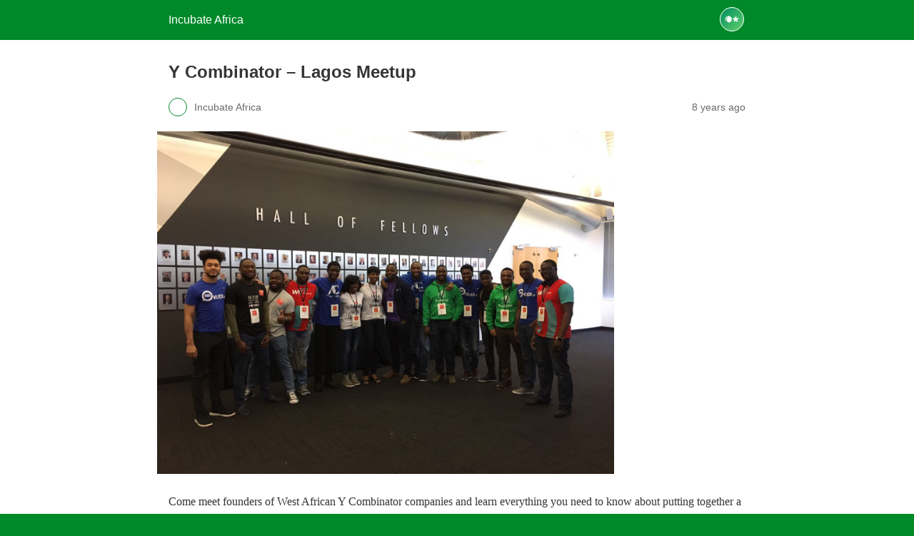

--- FILE ---
content_type: text/html; charset=utf-8
request_url: https://incubateafrica.net/y-combinator-lagos-meetup/?amp=1
body_size: 9883
content:
<!DOCTYPE html>
<html amp lang="en-US" data-amp-auto-lightbox-disable transformed="self;v=1" i-amphtml-layout="" i-amphtml-no-boilerplate="">
<head><meta charset="utf-8"><meta name="viewport" content="width=device-width,minimum-scale=1"><link rel="preconnect" href="https://cdn.ampproject.org"><style amp-runtime="" i-amphtml-version="012512221826001">html{overflow-x:hidden!important}html.i-amphtml-fie{height:100%!important;width:100%!important}html:not([amp4ads]),html:not([amp4ads]) body{height:auto!important}html:not([amp4ads]) body{margin:0!important}body{-webkit-text-size-adjust:100%;-moz-text-size-adjust:100%;-ms-text-size-adjust:100%;text-size-adjust:100%}html.i-amphtml-singledoc.i-amphtml-embedded{-ms-touch-action:pan-y pinch-zoom;touch-action:pan-y pinch-zoom}html.i-amphtml-fie>body,html.i-amphtml-singledoc>body{overflow:visible!important}html.i-amphtml-fie:not(.i-amphtml-inabox)>body,html.i-amphtml-singledoc:not(.i-amphtml-inabox)>body{position:relative!important}html.i-amphtml-ios-embed-legacy>body{overflow-x:hidden!important;overflow-y:auto!important;position:absolute!important}html.i-amphtml-ios-embed{overflow-y:auto!important;position:static}#i-amphtml-wrapper{overflow-x:hidden!important;overflow-y:auto!important;position:absolute!important;top:0!important;left:0!important;right:0!important;bottom:0!important;margin:0!important;display:block!important}html.i-amphtml-ios-embed.i-amphtml-ios-overscroll,html.i-amphtml-ios-embed.i-amphtml-ios-overscroll>#i-amphtml-wrapper{-webkit-overflow-scrolling:touch!important}#i-amphtml-wrapper>body{position:relative!important;border-top:1px solid transparent!important}#i-amphtml-wrapper+body{visibility:visible}#i-amphtml-wrapper+body .i-amphtml-lightbox-element,#i-amphtml-wrapper+body[i-amphtml-lightbox]{visibility:hidden}#i-amphtml-wrapper+body[i-amphtml-lightbox] .i-amphtml-lightbox-element{visibility:visible}#i-amphtml-wrapper.i-amphtml-scroll-disabled,.i-amphtml-scroll-disabled{overflow-x:hidden!important;overflow-y:hidden!important}amp-instagram{padding:54px 0px 0px!important;background-color:#fff}amp-iframe iframe{box-sizing:border-box!important}[amp-access][amp-access-hide]{display:none}[subscriptions-dialog],body:not(.i-amphtml-subs-ready) [subscriptions-action],body:not(.i-amphtml-subs-ready) [subscriptions-section]{display:none!important}amp-experiment,amp-live-list>[update]{display:none}amp-list[resizable-children]>.i-amphtml-loading-container.amp-hidden{display:none!important}amp-list [fetch-error],amp-list[load-more] [load-more-button],amp-list[load-more] [load-more-end],amp-list[load-more] [load-more-failed],amp-list[load-more] [load-more-loading]{display:none}amp-list[diffable] div[role=list]{display:block}amp-story-page,amp-story[standalone]{min-height:1px!important;display:block!important;height:100%!important;margin:0!important;padding:0!important;overflow:hidden!important;width:100%!important}amp-story[standalone]{background-color:#000!important;position:relative!important}amp-story-page{background-color:#757575}amp-story .amp-active>div,amp-story .i-amphtml-loader-background{display:none!important}amp-story-page:not(:first-of-type):not([distance]):not([active]){transform:translateY(1000vh)!important}amp-autocomplete{position:relative!important;display:inline-block!important}amp-autocomplete>input,amp-autocomplete>textarea{padding:0.5rem;border:1px solid rgba(0,0,0,.33)}.i-amphtml-autocomplete-results,amp-autocomplete>input,amp-autocomplete>textarea{font-size:1rem;line-height:1.5rem}[amp-fx^=fly-in]{visibility:hidden}amp-script[nodom],amp-script[sandboxed]{position:fixed!important;top:0!important;width:1px!important;height:1px!important;overflow:hidden!important;visibility:hidden}
/*# sourceURL=/css/ampdoc.css*/[hidden]{display:none!important}.i-amphtml-element{display:inline-block}.i-amphtml-blurry-placeholder{transition:opacity 0.3s cubic-bezier(0.0,0.0,0.2,1)!important;pointer-events:none}[layout=nodisplay]:not(.i-amphtml-element){display:none!important}.i-amphtml-layout-fixed,[layout=fixed][width][height]:not(.i-amphtml-layout-fixed){display:inline-block;position:relative}.i-amphtml-layout-responsive,[layout=responsive][width][height]:not(.i-amphtml-layout-responsive),[width][height][heights]:not([layout]):not(.i-amphtml-layout-responsive),[width][height][sizes]:not(img):not([layout]):not(.i-amphtml-layout-responsive){display:block;position:relative}.i-amphtml-layout-intrinsic,[layout=intrinsic][width][height]:not(.i-amphtml-layout-intrinsic){display:inline-block;position:relative;max-width:100%}.i-amphtml-layout-intrinsic .i-amphtml-sizer{max-width:100%}.i-amphtml-intrinsic-sizer{max-width:100%;display:block!important}.i-amphtml-layout-container,.i-amphtml-layout-fixed-height,[layout=container],[layout=fixed-height][height]:not(.i-amphtml-layout-fixed-height){display:block;position:relative}.i-amphtml-layout-fill,.i-amphtml-layout-fill.i-amphtml-notbuilt,[layout=fill]:not(.i-amphtml-layout-fill),body noscript>*{display:block;overflow:hidden!important;position:absolute;top:0;left:0;bottom:0;right:0}body noscript>*{position:absolute!important;width:100%;height:100%;z-index:2}body noscript{display:inline!important}.i-amphtml-layout-flex-item,[layout=flex-item]:not(.i-amphtml-layout-flex-item){display:block;position:relative;-ms-flex:1 1 auto;flex:1 1 auto}.i-amphtml-layout-fluid{position:relative}.i-amphtml-layout-size-defined{overflow:hidden!important}.i-amphtml-layout-awaiting-size{position:absolute!important;top:auto!important;bottom:auto!important}i-amphtml-sizer{display:block!important}@supports (aspect-ratio:1/1){i-amphtml-sizer.i-amphtml-disable-ar{display:none!important}}.i-amphtml-blurry-placeholder,.i-amphtml-fill-content{display:block;height:0;max-height:100%;max-width:100%;min-height:100%;min-width:100%;width:0;margin:auto}.i-amphtml-layout-size-defined .i-amphtml-fill-content{position:absolute;top:0;left:0;bottom:0;right:0}.i-amphtml-replaced-content,.i-amphtml-screen-reader{padding:0!important;border:none!important}.i-amphtml-screen-reader{position:fixed!important;top:0px!important;left:0px!important;width:4px!important;height:4px!important;opacity:0!important;overflow:hidden!important;margin:0!important;display:block!important;visibility:visible!important}.i-amphtml-screen-reader~.i-amphtml-screen-reader{left:8px!important}.i-amphtml-screen-reader~.i-amphtml-screen-reader~.i-amphtml-screen-reader{left:12px!important}.i-amphtml-screen-reader~.i-amphtml-screen-reader~.i-amphtml-screen-reader~.i-amphtml-screen-reader{left:16px!important}.i-amphtml-unresolved{position:relative;overflow:hidden!important}.i-amphtml-select-disabled{-webkit-user-select:none!important;-ms-user-select:none!important;user-select:none!important}.i-amphtml-notbuilt,[layout]:not(.i-amphtml-element),[width][height][heights]:not([layout]):not(.i-amphtml-element),[width][height][sizes]:not(img):not([layout]):not(.i-amphtml-element){position:relative;overflow:hidden!important;color:transparent!important}.i-amphtml-notbuilt:not(.i-amphtml-layout-container)>*,[layout]:not([layout=container]):not(.i-amphtml-element)>*,[width][height][heights]:not([layout]):not(.i-amphtml-element)>*,[width][height][sizes]:not([layout]):not(.i-amphtml-element)>*{display:none}amp-img:not(.i-amphtml-element)[i-amphtml-ssr]>img.i-amphtml-fill-content{display:block}.i-amphtml-notbuilt:not(.i-amphtml-layout-container),[layout]:not([layout=container]):not(.i-amphtml-element),[width][height][heights]:not([layout]):not(.i-amphtml-element),[width][height][sizes]:not(img):not([layout]):not(.i-amphtml-element){color:transparent!important;line-height:0!important}.i-amphtml-ghost{visibility:hidden!important}.i-amphtml-element>[placeholder],[layout]:not(.i-amphtml-element)>[placeholder],[width][height][heights]:not([layout]):not(.i-amphtml-element)>[placeholder],[width][height][sizes]:not([layout]):not(.i-amphtml-element)>[placeholder]{display:block;line-height:normal}.i-amphtml-element>[placeholder].amp-hidden,.i-amphtml-element>[placeholder].hidden{visibility:hidden}.i-amphtml-element:not(.amp-notsupported)>[fallback],.i-amphtml-layout-container>[placeholder].amp-hidden,.i-amphtml-layout-container>[placeholder].hidden{display:none}.i-amphtml-layout-size-defined>[fallback],.i-amphtml-layout-size-defined>[placeholder]{position:absolute!important;top:0!important;left:0!important;right:0!important;bottom:0!important;z-index:1}amp-img[i-amphtml-ssr]:not(.i-amphtml-element)>[placeholder]{z-index:auto}.i-amphtml-notbuilt>[placeholder]{display:block!important}.i-amphtml-hidden-by-media-query{display:none!important}.i-amphtml-element-error{background:red!important;color:#fff!important;position:relative!important}.i-amphtml-element-error:before{content:attr(error-message)}i-amp-scroll-container,i-amphtml-scroll-container{position:absolute;top:0;left:0;right:0;bottom:0;display:block}i-amp-scroll-container.amp-active,i-amphtml-scroll-container.amp-active{overflow:auto;-webkit-overflow-scrolling:touch}.i-amphtml-loading-container{display:block!important;pointer-events:none;z-index:1}.i-amphtml-notbuilt>.i-amphtml-loading-container{display:block!important}.i-amphtml-loading-container.amp-hidden{visibility:hidden}.i-amphtml-element>[overflow]{cursor:pointer;position:relative;z-index:2;visibility:hidden;display:initial;line-height:normal}.i-amphtml-layout-size-defined>[overflow]{position:absolute}.i-amphtml-element>[overflow].amp-visible{visibility:visible}template{display:none!important}.amp-border-box,.amp-border-box *,.amp-border-box :after,.amp-border-box :before{box-sizing:border-box}amp-pixel{display:none!important}amp-analytics,amp-auto-ads,amp-story-auto-ads{position:fixed!important;top:0!important;width:1px!important;height:1px!important;overflow:hidden!important;visibility:hidden}amp-story{visibility:hidden!important}html.i-amphtml-fie>amp-analytics{position:initial!important}[visible-when-invalid]:not(.visible),form [submit-error],form [submit-success],form [submitting]{display:none}amp-accordion{display:block!important}@media (min-width:1px){:where(amp-accordion>section)>:first-child{margin:0;background-color:#efefef;padding-right:20px;border:1px solid #dfdfdf}:where(amp-accordion>section)>:last-child{margin:0}}amp-accordion>section{float:none!important}amp-accordion>section>*{float:none!important;display:block!important;overflow:hidden!important;position:relative!important}amp-accordion,amp-accordion>section{margin:0}amp-accordion:not(.i-amphtml-built)>section>:last-child{display:none!important}amp-accordion:not(.i-amphtml-built)>section[expanded]>:last-child{display:block!important}
/*# sourceURL=/css/ampshared.css*/</style><meta name="amp-to-amp-navigation" content="AMP-Redirect-To; AMP.navigateTo"><meta name="robots" content="max-image-preview:large"><meta name="generator" content="AMP Plugin v2.5.5; mode=reader; theme=legacy"><meta name="generator" content="WordPress 6.9"><meta name="description" content="Come meet founders of West African Y Combinator companies and learn everything you need to know about putting together a strong application. You'll learn the answers to questions like: What's the exact timeline of the process from deadline to acceptance? What does YC look out for when making the selection? What're common mistakes African teams"><meta name="robots" content="max-image-preview:large"><meta name="author" content="Incubate Africa"><meta name="generator" content="All in One SEO (AIOSEO) 4.9.2"><meta property="og:locale" content="en_US"><meta property="og:site_name" content="Incubate Africa | Crunching the African TechSpace"><meta property="og:type" content="article"><meta property="og:title" content="Y Combinator – Lagos Meetup | Incubate Africa"><meta property="og:description" content="Come meet founders of West African Y Combinator companies and learn everything you need to know about putting together a strong application. You'll learn the answers to questions like: What's the exact timeline of the process from deadline to acceptance? What does YC look out for when making the selection? What're common mistakes African teams"><meta property="og:url" content="https://incubateafrica.net/y-combinator-lagos-meetup/"><meta property="og:image" content="https://incubateafrica.net/wp-content/uploads/2017/09/yc-1.jpg"><meta property="og:image:secure_url" content="https://incubateafrica.net/wp-content/uploads/2017/09/yc-1.jpg"><meta property="og:image:width" content="1280"><meta property="og:image:height" content="960"><meta property="article:published_time" content="2017-09-05T08:46:00+00:00"><meta property="article:modified_time" content="2017-09-05T08:46:00+00:00"><meta property="article:publisher" content="https://www.facebook.com/Incafrica/"><meta name="twitter:card" content="summary_large_image"><meta name="twitter:site" content="@inc_africa"><meta name="twitter:title" content="Y Combinator – Lagos Meetup | Incubate Africa"><meta name="twitter:description" content="Come meet founders of West African Y Combinator companies and learn everything you need to know about putting together a strong application. You'll learn the answers to questions like: What's the exact timeline of the process from deadline to acceptance? What does YC look out for when making the selection? What're common mistakes African teams"><meta name="twitter:creator" content="@inc_africa"><meta name="twitter:image" content="https://incubateafrica.net/wp-content/uploads/2017/09/yc-1.jpg"><script async="" src="https://cdn.ampproject.org/v0.mjs" type="module" crossorigin="anonymous"></script><script async nomodule src="https://cdn.ampproject.org/v0.js" crossorigin="anonymous"></script><style amp-custom="">#amp-mobile-version-switcher{left:0;position:absolute;width:100%;z-index:100}#amp-mobile-version-switcher>a{background-color:#444;border:0;color:#eaeaea;display:block;font-family:-apple-system,BlinkMacSystemFont,Segoe UI,Roboto,Oxygen-Sans,Ubuntu,Cantarell,Helvetica Neue,sans-serif;font-size:16px;font-weight:600;padding:15px 0;text-align:center;-webkit-text-decoration:none;text-decoration:none}#amp-mobile-version-switcher>a:active,#amp-mobile-version-switcher>a:focus,#amp-mobile-version-switcher>a:hover{-webkit-text-decoration:underline;text-decoration:underline}:where(.wp-block-button__link){border-radius:9999px;box-shadow:none;padding:calc(.667em + 2px) calc(1.333em + 2px);text-decoration:none}:root :where(.wp-block-button .wp-block-button__link.is-style-outline),:root :where(.wp-block-button.is-style-outline>.wp-block-button__link){border:2px solid;padding:.667em 1.333em}:root :where(.wp-block-button .wp-block-button__link.is-style-outline:not(.has-text-color)),:root :where(.wp-block-button.is-style-outline>.wp-block-button__link:not(.has-text-color)){color:currentColor}:root :where(.wp-block-button .wp-block-button__link.is-style-outline:not(.has-background)),:root :where(.wp-block-button.is-style-outline>.wp-block-button__link:not(.has-background)){background-color:initial;background-image:none}:where(.wp-block-columns){margin-bottom:1.75em}:where(.wp-block-columns.has-background){padding:1.25em 2.375em}:where(.wp-block-post-comments input[type=submit]){border:none}:where(.wp-block-cover-image:not(.has-text-color)),:where(.wp-block-cover:not(.has-text-color)){color:#fff}:where(.wp-block-cover-image.is-light:not(.has-text-color)),:where(.wp-block-cover.is-light:not(.has-text-color)){color:#000}:root :where(.wp-block-cover h1:not(.has-text-color)),:root :where(.wp-block-cover h2:not(.has-text-color)),:root :where(.wp-block-cover h3:not(.has-text-color)),:root :where(.wp-block-cover h4:not(.has-text-color)),:root :where(.wp-block-cover h5:not(.has-text-color)),:root :where(.wp-block-cover h6:not(.has-text-color)),:root :where(.wp-block-cover p:not(.has-text-color)){color:inherit}:where(.wp-block-file){margin-bottom:1.5em}:where(.wp-block-file__button){border-radius:2em;display:inline-block;padding:.5em 1em}:where(.wp-block-file__button):where(a):active,:where(.wp-block-file__button):where(a):focus,:where(.wp-block-file__button):where(a):hover,:where(.wp-block-file__button):where(a):visited{box-shadow:none;color:#fff;opacity:.85;text-decoration:none}:where(.wp-block-form-input__input){font-size:1em;margin-bottom:.5em;padding:0 .5em}:where(.wp-block-form-input__input)[type=date],:where(.wp-block-form-input__input)[type=datetime-local],:where(.wp-block-form-input__input)[type=datetime],:where(.wp-block-form-input__input)[type=email],:where(.wp-block-form-input__input)[type=month],:where(.wp-block-form-input__input)[type=number],:where(.wp-block-form-input__input)[type=password],:where(.wp-block-form-input__input)[type=search],:where(.wp-block-form-input__input)[type=tel],:where(.wp-block-form-input__input)[type=text],:where(.wp-block-form-input__input)[type=time],:where(.wp-block-form-input__input)[type=url],:where(.wp-block-form-input__input)[type=week]{border-style:solid;border-width:1px;line-height:2;min-height:2em}:where(.wp-block-group.wp-block-group-is-layout-constrained){position:relative}@keyframes show-content-image{0%{visibility:hidden}99%{visibility:hidden}to{visibility:visible}}@keyframes turn-on-visibility{0%{opacity:0}to{opacity:1}}@keyframes turn-off-visibility{0%{opacity:1;visibility:visible}99%{opacity:0;visibility:visible}to{opacity:0;visibility:hidden}}@keyframes lightbox-zoom-in{0%{transform:translate(calc(( -100vw + var(--wp--lightbox-scrollbar-width) ) / 2 + var(--wp--lightbox-initial-left-position)),calc(-50vh + var(--wp--lightbox-initial-top-position))) scale(var(--wp--lightbox-scale))}to{transform:translate(-50%,-50%) scale(1)}}@keyframes lightbox-zoom-out{0%{transform:translate(-50%,-50%) scale(1);visibility:visible}99%{visibility:visible}to{transform:translate(calc(( -100vw + var(--wp--lightbox-scrollbar-width) ) / 2 + var(--wp--lightbox-initial-left-position)),calc(-50vh + var(--wp--lightbox-initial-top-position))) scale(var(--wp--lightbox-scale));visibility:hidden}}:where(.wp-block-latest-comments:not([data-amp-original-style*=line-height] .wp-block-latest-comments__comment)){line-height:1.1}:where(.wp-block-latest-comments:not([data-amp-original-style*=line-height] .wp-block-latest-comments__comment-excerpt p)){line-height:1.8}:root :where(.wp-block-latest-posts.is-grid){padding:0}:root :where(.wp-block-latest-posts.wp-block-latest-posts__list){padding-left:0}ol,ul{box-sizing:border-box}:root :where(.wp-block-list.has-background){padding:1.25em 2.375em}:where(.wp-block-navigation.has-background .wp-block-navigation-item a:not(.wp-element-button)),:where(.wp-block-navigation.has-background .wp-block-navigation-submenu a:not(.wp-element-button)){padding:.5em 1em}:where(.wp-block-navigation .wp-block-navigation__submenu-container .wp-block-navigation-item a:not(.wp-element-button)),:where(.wp-block-navigation .wp-block-navigation__submenu-container .wp-block-navigation-submenu a:not(.wp-element-button)),:where(.wp-block-navigation .wp-block-navigation__submenu-container .wp-block-navigation-submenu button.wp-block-navigation-item__content),:where(.wp-block-navigation .wp-block-navigation__submenu-container .wp-block-pages-list__item button.wp-block-navigation-item__content){padding:.5em 1em}@keyframes overlay-menu__fade-in-animation{0%{opacity:0;transform:translateY(.5em)}to{opacity:1;transform:translateY(0)}}:root :where(p.has-background){padding:1.25em 2.375em}:where(p.has-text-color:not(.has-link-color)) a{color:inherit}:where(.wp-block-post-comments-form input:not([type=submit])),:where(.wp-block-post-comments-form textarea){border:1px solid #949494;font-family:inherit;font-size:1em}:where(.wp-block-post-comments-form input:where(:not([type=submit]):not([type=checkbox]))),:where(.wp-block-post-comments-form textarea){padding:calc(.667em + 2px)}:where(.wp-block-post-excerpt){box-sizing:border-box;margin-bottom:var(--wp--style--block-gap);margin-top:var(--wp--style--block-gap)}:where(.wp-block-preformatted.has-background){padding:1.25em 2.375em}:where(.wp-block-search__button){border:1px solid #ccc;padding:6px 10px}:where(.wp-block-search__input){appearance:none;border:1px solid #949494;flex-grow:1;font-family:inherit;font-size:inherit;font-style:inherit;font-weight:inherit;letter-spacing:inherit;line-height:inherit;margin-left:0;margin-right:0;min-width:3rem;padding:8px;text-transform:inherit}:where(.wp-block-search__input):not(#_#_#_#_#_#_#_){text-decoration:unset}:where(.wp-block-search__button-inside .wp-block-search__inside-wrapper){background-color:#fff;border:1px solid #949494;box-sizing:border-box;padding:4px}:where(.wp-block-search__button-inside .wp-block-search__inside-wrapper) :where(.wp-block-search__button){padding:4px 8px}:root :where(.wp-block-separator.is-style-dots){height:auto;line-height:1;text-align:center}:root :where(.wp-block-separator.is-style-dots):before{color:currentColor;content:"···";font-family:serif;font-size:1.5em;letter-spacing:2em;padding-left:2em}:root :where(.wp-block-site-logo.is-style-rounded){border-radius:9999px}:root :where(.wp-block-social-links .wp-social-link a){padding:.25em}:root :where(.wp-block-social-links.is-style-logos-only .wp-social-link a){padding:0}:root :where(.wp-block-social-links.is-style-pill-shape .wp-social-link a){padding-left:.6666666667em;padding-right:.6666666667em}:root :where(.wp-block-tag-cloud.is-style-outline){display:flex;flex-wrap:wrap;gap:1ch}:root :where(.wp-block-tag-cloud.is-style-outline a){border:1px solid;margin-right:0;padding:1ch 2ch}:root :where(.wp-block-tag-cloud.is-style-outline a):not(#_#_#_#_#_#_#_#_){font-size:unset;text-decoration:none}:root :where(.wp-block-table-of-contents){box-sizing:border-box}:where(.wp-block-term-description){box-sizing:border-box;margin-bottom:var(--wp--style--block-gap);margin-top:var(--wp--style--block-gap)}:where(pre.wp-block-verse){font-family:inherit}:root{--wp-block-synced-color:#7a00df;--wp-block-synced-color--rgb:122,0,223;--wp-bound-block-color:var(--wp-block-synced-color);--wp-editor-canvas-background:#ddd;--wp-admin-theme-color:#007cba;--wp-admin-theme-color--rgb:0,124,186;--wp-admin-theme-color-darker-10:#006ba1;--wp-admin-theme-color-darker-10--rgb:0,107,160.5;--wp-admin-theme-color-darker-20:#005a87;--wp-admin-theme-color-darker-20--rgb:0,90,135;--wp-admin-border-width-focus:2px}@media (min-resolution:192dpi){:root{--wp-admin-border-width-focus:1.5px}}:root{--wp--preset--font-size--normal:16px;--wp--preset--font-size--huge:42px}html :where(.has-border-color){border-style:solid}html :where([data-amp-original-style*=border-top-color]){border-top-style:solid}html :where([data-amp-original-style*=border-right-color]){border-right-style:solid}html :where([data-amp-original-style*=border-bottom-color]){border-bottom-style:solid}html :where([data-amp-original-style*=border-left-color]){border-left-style:solid}html :where([data-amp-original-style*=border-width]){border-style:solid}html :where([data-amp-original-style*=border-top-width]){border-top-style:solid}html :where([data-amp-original-style*=border-right-width]){border-right-style:solid}html :where([data-amp-original-style*=border-bottom-width]){border-bottom-style:solid}html :where([data-amp-original-style*=border-left-width]){border-left-style:solid}html :where(amp-img[class*=wp-image-]),html :where(amp-anim[class*=wp-image-]){height:auto;max-width:100%}:where(figure){margin:0 0 1em}html :where(.is-position-sticky){--wp-admin--admin-bar--position-offset:var(--wp-admin--admin-bar--height,0px)}@media screen and (max-width:600px){html :where(.is-position-sticky){--wp-admin--admin-bar--position-offset:0px}}:root :where(.wp-block-image figcaption){color:#555;font-size:13px;text-align:center}:where(.wp-block-group.has-background){padding:1.25em 2.375em}:root :where(.wp-block-template-part.has-background){margin-bottom:0;margin-top:0;padding:1.25em 2.375em}@-webkit-keyframes a{to{-webkit-transform:rotate(1turn);transform:rotate(1turn)}}@keyframes a{to{-webkit-transform:rotate(1turn);transform:rotate(1turn)}}@-webkit-keyframes b{0%{background-position:0 0}to{background-position:30px 0}}@keyframes b{0%{background-position:0 0}to{background-position:30px 0}}amp-img.amp-wp-enforced-sizes{object-fit:contain}amp-img img,amp-img noscript{image-rendering:inherit;object-fit:inherit;object-position:inherit}.amp-wp-enforced-sizes{max-width:100%;margin:0 auto}html{background:#008929}body{background:#fff;color:#353535;font-family:Georgia,"Times New Roman",Times,Serif;font-weight:300;line-height:1.75}p,ol,ul,figure{margin:0 0 1em;padding:0}a,a:visited{color:#008929}a:hover,a:active,a:focus{color:#353535}.amp-wp-meta,.amp-wp-header div,.amp-wp-title,.amp-wp-tax-category,.amp-wp-comments-link,.amp-wp-footer p,.back-to-top{font-family:-apple-system,BlinkMacSystemFont,"Segoe UI","Roboto","Oxygen-Sans","Ubuntu","Cantarell","Helvetica Neue",sans-serif}.amp-wp-header{background-color:#008929}.amp-wp-header div{color:#fff;font-size:1em;font-weight:400;margin:0 auto;max-width:calc(840px - 32px);padding:.875em 16px;position:relative}.amp-wp-header a{color:#fff;text-decoration:none}.amp-wp-header .amp-wp-site-icon{background-color:#fff;border:1px solid #fff;border-radius:50%;position:absolute;right:18px;top:10px}.amp-wp-article{color:#353535;font-weight:400;margin:1.5em auto;max-width:840px;overflow-wrap:break-word;word-wrap:break-word}.amp-wp-article-header{align-items:center;align-content:stretch;display:flex;flex-wrap:wrap;justify-content:space-between;margin:1.5em 16px 0}.amp-wp-title{color:#353535;display:block;flex:1 0 100%;font-weight:900;margin:0 0 .625em;width:100%}.amp-wp-meta{color:#696969;display:inline-block;flex:2 1 50%;font-size:.875em;line-height:1.5em;margin:0 0 1.5em;padding:0}.amp-wp-article-header .amp-wp-meta:last-of-type{text-align:right}.amp-wp-article-header .amp-wp-meta:first-of-type{text-align:left}.amp-wp-byline amp-img,.amp-wp-byline .amp-wp-author{display:inline-block;vertical-align:middle}.amp-wp-byline amp-img{border:1px solid #008929;border-radius:50%;position:relative;margin-right:6px}.amp-wp-posted-on{text-align:right}.amp-wp-article-featured-image{margin:0 0 1em}.amp-wp-article-featured-image img:not(amp-img){max-width:100%;height:auto;margin:0 auto}.amp-wp-article-featured-image amp-img{margin:0 auto}.amp-wp-article-content{margin:0 16px}.amp-wp-article-content ul,.amp-wp-article-content ol{margin-left:1em}.amp-wp-article-content .wp-caption{max-width:100%}.amp-wp-article-content amp-img{margin:0 auto}.wp-caption{padding:0}.amp-wp-article-footer .amp-wp-meta{display:block}.amp-wp-tax-category{color:#696969;font-size:.875em;line-height:1.5em;margin:1.5em 16px}.amp-wp-comments-link{color:#696969;font-size:.875em;line-height:1.5em;text-align:center;margin:2.25em 0 1.5em}.amp-wp-comments-link a{border-style:solid;border-color:#c2c2c2;border-width:1px 1px 2px;border-radius:4px;background-color:transparent;color:#008929;cursor:pointer;display:block;font-size:14px;font-weight:600;line-height:18px;margin:0 auto;max-width:200px;padding:11px 16px;text-decoration:none;width:50%;-webkit-transition:background-color .2s ease;transition:background-color .2s ease}.amp-wp-footer{border-top:1px solid #c2c2c2;margin:calc(1.5em - 1px) 0 0}.amp-wp-footer div{margin:0 auto;max-width:calc(840px - 32px);padding:1.25em 16px 1.25em;position:relative}.amp-wp-footer h2{font-size:1em;line-height:1.375em;margin:0 0 .5em}.amp-wp-footer p{color:#696969;font-size:.8em;line-height:1.5em;margin:0 85px 0 0}.amp-wp-footer a{text-decoration:none}.back-to-top{bottom:1.275em;font-size:.8em;font-weight:600;line-height:2em;position:absolute;right:16px}.amp-wp-9f55261:not(#_#_#_#_#_){background-color:#0866ff}.amp-wp-fded0cf:not(#_#_#_#_#_){background-color:#1d9bf0}.amp-wp-d1ae8c5:not(#_#_#_#_#_){background-color:#12af0a}.amp-wp-bf1f1f4:not(#_#_#_#_#_){background-color:#ff4500}.amp-wp-2babf90:not(#_#_#_#_#_){background-color:#0079bf}.amp-wp-208c9ce:not(#_#_#_#_#_){background-color:#0166ff}

/*# sourceURL=amp-custom.css */</style><link rel="canonical" href="https://incubateafrica.net/y-combinator-lagos-meetup/"><title>Y Combinator – Lagos Meetup | Incubate Africa</title><script type="application/ld+json" class="aioseo-schema">{"@context":"https://schema.org","@graph":[{"@type":"Article","@id":"https://incubateafrica.net/y-combinator-lagos-meetup/#article","name":"Y Combinator – Lagos Meetup | Incubate Africa","headline":"Y Combinator \u0026#8211; Lagos Meetup","author":{"@id":"https://incubateafrica.net/author/dubdabasoduba/#author"},"publisher":{"@id":"https://incubateafrica.net/#organization"},"image":{"@type":"ImageObject","url":"https://i0.wp.com/incubateafrica.net/wp-content/uploads/2017/09/yc-1.jpg?fit=1280%2C960\u0026ssl=1","width":1280,"height":960},"datePublished":"2017-09-05T11:46:00+03:00","dateModified":"2017-09-05T11:46:00+03:00","inLanguage":"en-US","mainEntityOfPage":{"@id":"https://incubateafrica.net/y-combinator-lagos-meetup/#webpage"},"isPartOf":{"@id":"https://incubateafrica.net/y-combinator-lagos-meetup/#webpage"},"articleSection":"Events, Startups"},{"@type":"BreadcrumbList","@id":"https://incubateafrica.net/y-combinator-lagos-meetup/#breadcrumblist","itemListElement":[{"@type":"ListItem","@id":"https://incubateafrica.net#listItem","position":1,"name":"Home","item":"https://incubateafrica.net","nextItem":{"@type":"ListItem","@id":"https://incubateafrica.net/Channel/startups/#listItem","name":"Startups"}},{"@type":"ListItem","@id":"https://incubateafrica.net/Channel/startups/#listItem","position":2,"name":"Startups","item":"https://incubateafrica.net/Channel/startups/","nextItem":{"@type":"ListItem","@id":"https://incubateafrica.net/y-combinator-lagos-meetup/#listItem","name":"Y Combinator \u0026#8211; Lagos Meetup"},"previousItem":{"@type":"ListItem","@id":"https://incubateafrica.net#listItem","name":"Home"}},{"@type":"ListItem","@id":"https://incubateafrica.net/y-combinator-lagos-meetup/#listItem","position":3,"name":"Y Combinator \u0026#8211; Lagos Meetup","previousItem":{"@type":"ListItem","@id":"https://incubateafrica.net/Channel/startups/#listItem","name":"Startups"}}]},{"@type":"Organization","@id":"https://incubateafrica.net/#organization","name":"Incubate Africa","description":"Crunching the African TechSpace","url":"https://incubateafrica.net/","email":"info@incubateafrica.net","telephone":"+254712953938","foundingDate":"2016-08-01","logo":{"@type":"ImageObject","url":"https://i0.wp.com/incubateafrica.net/wp-content/uploads/2021/09/Site-logo-01.png?fit=148%2C70\u0026ssl=1","@id":"https://incubateafrica.net/y-combinator-lagos-meetup/#organizationLogo","width":148,"height":70},"image":{"@id":"https://incubateafrica.net/y-combinator-lagos-meetup/#organizationLogo"},"sameAs":["https://www.facebook.com/Incafrica/","https://twitter.com/inc_africa","https://www.linkedin.com/company/incubate-africa"]},{"@type":"Person","@id":"https://incubateafrica.net/author/dubdabasoduba/#author","url":"https://incubateafrica.net/author/dubdabasoduba/","name":"Incubate Africa","image":{"@type":"ImageObject","@id":"https://incubateafrica.net/y-combinator-lagos-meetup/#authorImage","url":"https://secure.gravatar.com/avatar/1d3abfc4cc15b85ccbe44179826049c9c6807a9b64868ec07814f1951b56053a?s=96\u0026d=mm\u0026r=g","width":96,"height":96,"caption":"Incubate Africa"}},{"@type":"WebPage","@id":"https://incubateafrica.net/y-combinator-lagos-meetup/#webpage","url":"https://incubateafrica.net/y-combinator-lagos-meetup/","name":"Y Combinator – Lagos Meetup | Incubate Africa","description":"Come meet founders of West African Y Combinator companies and learn everything you need to know about putting together a strong application. You'll learn the answers to questions like: What's the exact timeline of the process from deadline to acceptance? What does YC look out for when making the selection? What're common mistakes African teams","inLanguage":"en-US","isPartOf":{"@id":"https://incubateafrica.net/#website"},"breadcrumb":{"@id":"https://incubateafrica.net/y-combinator-lagos-meetup/#breadcrumblist"},"author":{"@id":"https://incubateafrica.net/author/dubdabasoduba/#author"},"creator":{"@id":"https://incubateafrica.net/author/dubdabasoduba/#author"},"image":{"@type":"ImageObject","url":"https://i0.wp.com/incubateafrica.net/wp-content/uploads/2017/09/yc-1.jpg?fit=1280%2C960\u0026ssl=1","@id":"https://incubateafrica.net/y-combinator-lagos-meetup/#mainImage","width":1280,"height":960},"primaryImageOfPage":{"@id":"https://incubateafrica.net/y-combinator-lagos-meetup/#mainImage"},"datePublished":"2017-09-05T11:46:00+03:00","dateModified":"2017-09-05T11:46:00+03:00"},{"@type":"WebSite","@id":"https://incubateafrica.net/#website","url":"https://incubateafrica.net/","name":"Incubate Africa","description":"Crunching the African TechSpace","inLanguage":"en-US","publisher":{"@id":"https://incubateafrica.net/#organization"}}]}</script></head>

<body class="">

<header id="top" class="amp-wp-header">
	<div>
		<a href="https://incubateafrica.net/?amp=1">
										<amp-img src="https://i0.wp.com/incubateafrica.net/wp-content/uploads/2021/09/cropped-LOGO-01.png?fit=32%2C32&amp;ssl=1" width="32" height="32" class="amp-wp-site-icon amp-wp-enforced-sizes i-amphtml-layout-intrinsic i-amphtml-layout-size-defined" data-hero-candidate="" alt="Site icon" layout="intrinsic" data-hero i-amphtml-ssr i-amphtml-layout="intrinsic"><i-amphtml-sizer slot="i-amphtml-svc" class="i-amphtml-sizer"><img alt="" aria-hidden="true" class="i-amphtml-intrinsic-sizer" role="presentation" src="[data-uri]"></i-amphtml-sizer><img class="i-amphtml-fill-content i-amphtml-replaced-content" decoding="async" alt="Site icon" src="https://i0.wp.com/incubateafrica.net/wp-content/uploads/2021/09/cropped-LOGO-01.png?fit=32%2C32&amp;ssl=1"></amp-img>
						<span class="amp-site-title">
				Incubate Africa			</span>
		</a>
	</div>
</header>

<article class="amp-wp-article">
	<header class="amp-wp-article-header">
		<h1 class="amp-wp-title">Y Combinator – Lagos Meetup</h1>
			<div class="amp-wp-meta amp-wp-byline">
					<amp-img src="https://secure.gravatar.com/avatar/1d3abfc4cc15b85ccbe44179826049c9c6807a9b64868ec07814f1951b56053a?s=72&amp;d=mm&amp;r=g" srcset="
					https://secure.gravatar.com/avatar/1d3abfc4cc15b85ccbe44179826049c9c6807a9b64868ec07814f1951b56053a?s=24&amp;d=mm&amp;r=g 1x,
					https://secure.gravatar.com/avatar/1d3abfc4cc15b85ccbe44179826049c9c6807a9b64868ec07814f1951b56053a?s=48&amp;d=mm&amp;r=g 2x,
					https://secure.gravatar.com/avatar/1d3abfc4cc15b85ccbe44179826049c9c6807a9b64868ec07814f1951b56053a?s=72&amp;d=mm&amp;r=g 3x
				" alt="Incubate Africa" width="24" height="24" layout="fixed" class="i-amphtml-layout-fixed i-amphtml-layout-size-defined" style="width:24px;height:24px" i-amphtml-layout="fixed"></amp-img>
				<span class="amp-wp-author author vcard">Incubate Africa</span>
	</div>
<div class="amp-wp-meta amp-wp-posted-on">
	<time datetime="2017-09-05T08:46:00+00:00">
		8 years ago	</time>
</div>
	</header>

	<figure class="amp-wp-article-featured-image wp-caption">
	<amp-img width="640" height="480" src="https://i0.wp.com/incubateafrica.net/wp-content/uploads/2017/09/yc-1.jpg?fit=640%2C480&amp;ssl=1" class="attachment-large size-large wp-post-image amp-wp-enforced-sizes i-amphtml-layout-intrinsic i-amphtml-layout-size-defined" alt="" srcset="https://i0.wp.com/incubateafrica.net/wp-content/uploads/2017/09/yc-1.jpg?w=1280&amp;ssl=1 1280w, https://i0.wp.com/incubateafrica.net/wp-content/uploads/2017/09/yc-1.jpg?resize=300%2C225&amp;ssl=1 300w, https://i0.wp.com/incubateafrica.net/wp-content/uploads/2017/09/yc-1.jpg?resize=768%2C576&amp;ssl=1 768w, https://i0.wp.com/incubateafrica.net/wp-content/uploads/2017/09/yc-1.jpg?resize=1024%2C768&amp;ssl=1 1024w, https://i0.wp.com/incubateafrica.net/wp-content/uploads/2017/09/yc-1.jpg?resize=850%2C638&amp;ssl=1 850w" sizes="(max-width: 640px) 100vw, 640px" data-hero-candidate="" layout="intrinsic" disable-inline-width="" data-hero i-amphtml-ssr i-amphtml-layout="intrinsic"><i-amphtml-sizer slot="i-amphtml-svc" class="i-amphtml-sizer"><img alt="" aria-hidden="true" class="i-amphtml-intrinsic-sizer" role="presentation" src="[data-uri]"></i-amphtml-sizer><img class="i-amphtml-fill-content i-amphtml-replaced-content" decoding="async" alt="" src="https://i0.wp.com/incubateafrica.net/wp-content/uploads/2017/09/yc-1.jpg?fit=640%2C480&amp;ssl=1" srcset="https://i0.wp.com/incubateafrica.net/wp-content/uploads/2017/09/yc-1.jpg?w=1280&amp;ssl=1 1280w, https://i0.wp.com/incubateafrica.net/wp-content/uploads/2017/09/yc-1.jpg?resize=300%2C225&amp;ssl=1 300w, https://i0.wp.com/incubateafrica.net/wp-content/uploads/2017/09/yc-1.jpg?resize=768%2C576&amp;ssl=1 768w, https://i0.wp.com/incubateafrica.net/wp-content/uploads/2017/09/yc-1.jpg?resize=1024%2C768&amp;ssl=1 1024w, https://i0.wp.com/incubateafrica.net/wp-content/uploads/2017/09/yc-1.jpg?resize=850%2C638&amp;ssl=1 850w" sizes="(max-width: 640px) 100vw, 640px"></amp-img>	</figure>

	<div class="amp-wp-article-content">
		<p>Come meet founders of West African Y Combinator companies and learn everything you need to know about putting together a strong application.</p>
<p>You’ll learn the answers to questions like:</p>
<ol>
<li>What’s the exact timeline of the process from deadline to acceptance?</li>
<li>What does YC look out for when making the selection?</li>
<li>What’re common mistakes African teams make when pitching YC?</li>
<li>What’s the best way to prepare for the YC interview?</li>
<li>If you’ve pitched unsuccefully in the past, should you pitch again?</li>
</ol>
<h2>Event Details</h2>
<p><strong>Date</strong>: Saturday, September 23rd<br>
<strong>Time</strong>: Doors open 12 PM<br>
<strong>Where</strong>: Paystack Office, 3A Ladoke Akintola, Ikeja GRA, Lagos</p>
<h2>Agenda</h2>
<p><strong>12 – 2 PM</strong>: Check-in + small chops + mingling<br>
<strong>2 – 3 PM</strong>: Moderated discussion with YC founders + Q&amp;A<br>
<strong>3 – 4 PM</strong>: General networking</p>
<h2>Come meet the founders of</h2>
<ul>
<li><a href="https://www.aellacredit.com/" target="_blank" rel="noopener noreferrer nofollow">Aella Credit</a> – instant credit solutions for Africans</li>
<li><a href="https://www.buypower.ng/" target="_blank" rel="noopener noreferrer nofollow">Buypower</a> – Buy electricity online in Nigeria</li>
<li><a href="https://www.flutterwave.com/" target="_blank" rel="noopener noreferrer nofollow">Flutterwave</a> – Modern payments infrastructure to power Africa’s digital economy</li>
<li><a href="https://www.kangpe.com/" target="_blank" rel="noopener noreferrer nofollow">Kangpe</a> – Health advice at your fingertips</li>
<li><a href="https://kudi.ai/" target="_blank" rel="noopener noreferrer nofollow">Kudi.ai</a> – Seamless payments through messaging</li>
<li><a href="https://www.omgdigitalinc.com/" target="_blank" rel="noopener noreferrer nofollow">OMG Digital</a> – The media company for African millenials</li>
<li><a href="https://paystack.com/" target="_blank" rel="noopener noreferrer nofollow">Paystack</a> – Helping African merchants get paid by anyone, anywhere in the world</li>
<li><a href="https://www.tizeti.com/" target="_blank" rel="noopener noreferrer nofollow">Tizeti</a> – Providing affordable, unlimited internet</li>
<li><a href="https://www.tressapp.co/" target="_blank" rel="noopener noreferrer nofollow">Tress</a> – Discover and share beautiful hairstyles</li>
</ul>
<h2>Apply to Y Combinator</h2>
<p>The deadline for applications to the Y Combinator Winter 2018 funding cycle is 8 pm PT on October 3rd. <a href="https://www.ycombinator.com/apply/" target="_blank" rel="noopener noreferrer nofollow">Apply to Y Combinator here</a>.</p>
<p> </p>
<div class="addtoany_share_save_container addtoany_content addtoany_content_bottom"><div class="a2a_kit a2a_kit_size_32 addtoany_list" data-a2a-url="https://incubateafrica.net/y-combinator-lagos-meetup/" data-a2a-title="Y Combinator – Lagos Meetup"><a class="a2a_button_facebook" href="https://www.addtoany.com/add_to/facebook?linkurl=https%3A%2F%2Fincubateafrica.net%2Fy-combinator-lagos-meetup%2F&amp;linkname=Y%20Combinator%20%E2%80%93%20Lagos%20Meetup" title="Facebook" rel="nofollow noopener" target="_blank"><amp-img src="https://static.addtoany.com/buttons/facebook.svg" width="32" height="32" alt="Facebook" class="amp-wp-enforced-sizes amp-wp-9f55261 i-amphtml-layout-intrinsic i-amphtml-layout-size-defined" layout="intrinsic" data-amp-original-style="background-color:#0866FF;" i-amphtml-layout="intrinsic"><i-amphtml-sizer slot="i-amphtml-svc" class="i-amphtml-sizer"><img alt="" aria-hidden="true" class="i-amphtml-intrinsic-sizer" role="presentation" src="[data-uri]"></i-amphtml-sizer><noscript><img src="https://static.addtoany.com/buttons/facebook.svg" width="32" height="32" alt="Facebook"></noscript></amp-img></a><a class="a2a_button_twitter" href="https://www.addtoany.com/add_to/twitter?linkurl=https%3A%2F%2Fincubateafrica.net%2Fy-combinator-lagos-meetup%2F&amp;linkname=Y%20Combinator%20%E2%80%93%20Lagos%20Meetup" title="Twitter" rel="nofollow noopener" target="_blank"><amp-img src="https://static.addtoany.com/buttons/twitter.svg" width="32" height="32" alt="Twitter" class="amp-wp-enforced-sizes amp-wp-fded0cf i-amphtml-layout-intrinsic i-amphtml-layout-size-defined" layout="intrinsic" data-amp-original-style="background-color:#1D9BF0;" i-amphtml-layout="intrinsic"><i-amphtml-sizer slot="i-amphtml-svc" class="i-amphtml-sizer"><img alt="" aria-hidden="true" class="i-amphtml-intrinsic-sizer" role="presentation" src="[data-uri]"></i-amphtml-sizer><noscript><img src="https://static.addtoany.com/buttons/twitter.svg" width="32" height="32" alt="Twitter"></noscript></amp-img></a><a class="a2a_button_whatsapp" href="https://www.addtoany.com/add_to/whatsapp?linkurl=https%3A%2F%2Fincubateafrica.net%2Fy-combinator-lagos-meetup%2F&amp;linkname=Y%20Combinator%20%E2%80%93%20Lagos%20Meetup" title="WhatsApp" rel="nofollow noopener" target="_blank"><amp-img src="https://static.addtoany.com/buttons/whatsapp.svg" width="32" height="32" alt="WhatsApp" class="amp-wp-enforced-sizes amp-wp-d1ae8c5 i-amphtml-layout-intrinsic i-amphtml-layout-size-defined" layout="intrinsic" data-amp-original-style="background-color:#12AF0A;" i-amphtml-layout="intrinsic"><i-amphtml-sizer slot="i-amphtml-svc" class="i-amphtml-sizer"><img alt="" aria-hidden="true" class="i-amphtml-intrinsic-sizer" role="presentation" src="[data-uri]"></i-amphtml-sizer><noscript><img src="https://static.addtoany.com/buttons/whatsapp.svg" width="32" height="32" alt="WhatsApp"></noscript></amp-img></a><a class="a2a_button_reddit" href="https://www.addtoany.com/add_to/reddit?linkurl=https%3A%2F%2Fincubateafrica.net%2Fy-combinator-lagos-meetup%2F&amp;linkname=Y%20Combinator%20%E2%80%93%20Lagos%20Meetup" title="Reddit" rel="nofollow noopener" target="_blank"><amp-img src="https://static.addtoany.com/buttons/reddit.svg" width="32" height="32" alt="Reddit" class="amp-wp-enforced-sizes amp-wp-bf1f1f4 i-amphtml-layout-intrinsic i-amphtml-layout-size-defined" layout="intrinsic" data-amp-original-style="background-color:#ff4500;" i-amphtml-layout="intrinsic"><i-amphtml-sizer slot="i-amphtml-svc" class="i-amphtml-sizer"><img alt="" aria-hidden="true" class="i-amphtml-intrinsic-sizer" role="presentation" src="[data-uri]"></i-amphtml-sizer><noscript><img src="https://static.addtoany.com/buttons/reddit.svg" width="32" height="32" alt="Reddit"></noscript></amp-img></a><a class="a2a_button_trello" href="https://www.addtoany.com/add_to/trello?linkurl=https%3A%2F%2Fincubateafrica.net%2Fy-combinator-lagos-meetup%2F&amp;linkname=Y%20Combinator%20%E2%80%93%20Lagos%20Meetup" title="Trello" rel="nofollow noopener" target="_blank"><amp-img src="https://static.addtoany.com/buttons/trello.svg" width="32" height="32" alt="Trello" class="amp-wp-enforced-sizes amp-wp-2babf90 i-amphtml-layout-intrinsic i-amphtml-layout-size-defined" layout="intrinsic" data-amp-original-style="background-color:#0079BF;" i-amphtml-layout="intrinsic"><i-amphtml-sizer slot="i-amphtml-svc" class="i-amphtml-sizer"><img alt="" aria-hidden="true" class="i-amphtml-intrinsic-sizer" role="presentation" src="[data-uri]"></i-amphtml-sizer><noscript><img src="https://static.addtoany.com/buttons/trello.svg" width="32" height="32" alt="Trello"></noscript></amp-img></a><a class="a2a_dd addtoany_share_save addtoany_share" href="https://www.addtoany.com/share#url=https%3A%2F%2Fincubateafrica.net%2Fy-combinator-lagos-meetup%2F&amp;title=Y%20Combinator%20%E2%80%93%20Lagos%20Meetup" target="_blank"><amp-img src="https://static.addtoany.com/buttons/a2a.svg" width="32" height="32" alt="Share" class="amp-wp-enforced-sizes amp-wp-208c9ce i-amphtml-layout-intrinsic i-amphtml-layout-size-defined" layout="intrinsic" data-amp-original-style="background-color:#0166ff" i-amphtml-layout="intrinsic"><i-amphtml-sizer slot="i-amphtml-svc" class="i-amphtml-sizer"><img alt="" aria-hidden="true" class="i-amphtml-intrinsic-sizer" role="presentation" src="[data-uri]"></i-amphtml-sizer><noscript><img src="https://static.addtoany.com/buttons/a2a.svg" width="32" height="32" alt="Share"></noscript></amp-img></a></div></div>	</div>

	<footer class="amp-wp-article-footer">
			<div class="amp-wp-meta amp-wp-tax-category">
		Categories: <a href="https://incubateafrica.net/Channel/events/?amp=1" rel="category tag">Events</a>, <a href="https://incubateafrica.net/Channel/startups/?amp=1" rel="category tag">Startups</a>	</div>

		<div class="amp-wp-meta amp-wp-comments-link">
		<a href="https://incubateafrica.net/y-combinator-lagos-meetup/?noamp=mobile#respond">
			Leave a Comment		</a>
	</div>
	</footer>
</article>

<footer class="amp-wp-footer">
	<div>
		<h2>Incubate Africa</h2>
		<a href="#top" class="back-to-top">Back to top</a>
	</div>
</footer>


<amp-pixel src="https://pixel.wp.com/g.gif?v=ext&amp;blog=154285490&amp;post=3656&amp;tz=3&amp;srv=incubateafrica.net&amp;host=incubateafrica.net&amp;rand=RANDOM&amp;ref=DOCUMENT_REFERRER" class="i-amphtml-layout-fixed i-amphtml-layout-size-defined" style="width:1px;height:1px" i-amphtml-layout="fixed"></amp-pixel>		<div id="amp-mobile-version-switcher">
			<a rel="nofollow" href="https://incubateafrica.net/y-combinator-lagos-meetup/?noamp=mobile">
				Exit mobile version			</a>
		</div>

				


</body></html>
